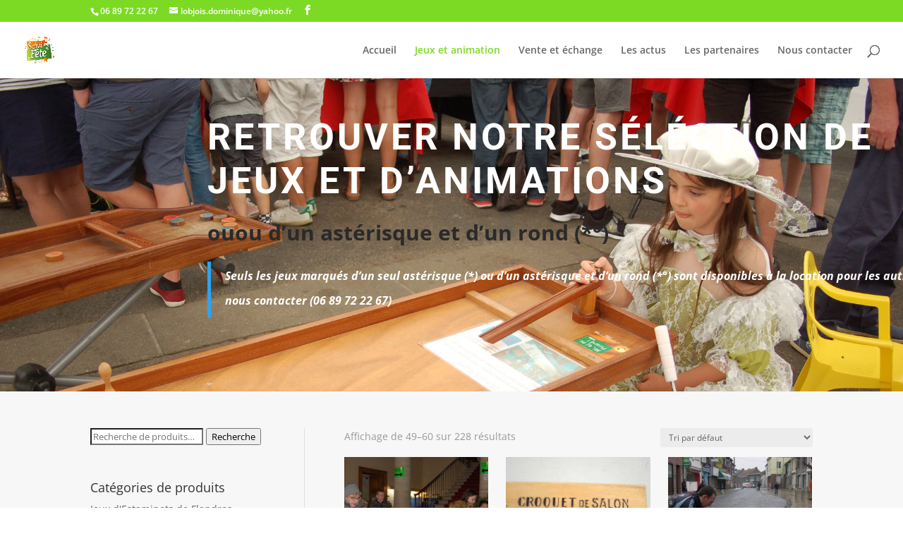

--- FILE ---
content_type: text/css; charset=UTF-8
request_url: https://jeu-traditionnel.fr/shoojikr/style.css?ver=4.27.5
body_size: -201
content:
/*
Theme Name:   DiviThemeEnfant
Theme URI:    https://www.antoinevanderbrecht.fr/
Description:  Divi Theme Enfant By Antoine
Author:       Antoine
Author URL:   http://www.antoinevanderbrecht.fr
Template:     Divi
Version:      1.0
Text Domain:  DiviThemeEnfant
*/

/* Écrivez ici votre propre feuille de style personnelle */
